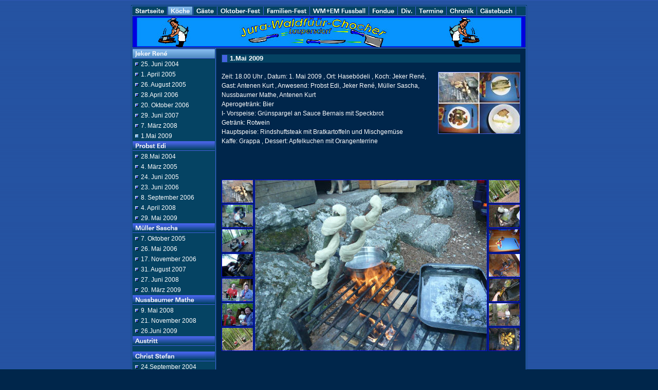

--- FILE ---
content_type: text/html
request_url: https://www.chocher.ch/koeche/jekerrene/1mai-2009/index.htm
body_size: 7875
content:
<!DOCTYPE HTML PUBLIC "-//W3C//DTD HTML 4.0 Transitional//EN">

<html>
<head>
<title>1.Mai 2009</title>
<meta http-equiv="X-UA-Compatible" content="IE=EmulateIE7">
<meta http-equiv="content-language" content="de">
<meta http-equiv="content-type" content="text/html; charset=ISO-8859-1">
<meta http-equiv="expires" content="0">
<meta name="author" content="Ren&eacute; Jeker">
<meta name="description" content="Chocher Wald Feuer Kochen Chochen Meneu Laupersdorf">
<meta name="keywords" lang="de" content="Wald Feuer Kochen Chochen Meneu Waldfeuer">
<meta name="generator" content="web to date 8.0">
<link rel="shortcut icon" href="http://www.chocher.ch/images/favicon.ico" >
<link rel="stylesheet" type="text/css" href="../../../assets/s.css">
<link rel="stylesheet" type="text/css" href="../../../assets/ssb.css">
<script type="text/javascript" src="../../../assets/jq.js"></script>
</head>

<script type="text/javascript">
  agent = navigator.userAgent;
  yes = 0;
  if(agent.substring(0,7) == "Mozilla")
    {
    if( parseInt(agent.substring(8,9)) >= 3)
	  {
	  yes = 1;
	  }
    }

  if(yes)
    {
      		  	                                                    pt1m1n = new Image();
        pt1m1n.src = "../../../images/pnvtst1m1.gif";
        pt1m1h = new Image();
        pt1m1h.src = "../../../images/pnvtsht1m1.gif";
                                                    pt2m1n = new Image();
        pt2m1n.src = "../../../images/pnvtt2m1.gif";
        pt2m1h = new Image();
        pt2m1h.src = "../../../images/pnvtht2m1.gif";
                                                    pt3m1n = new Image();
        pt3m1n.src = "../../../images/pnvtt3m1.gif";
        pt3m1h = new Image();
        pt3m1h.src = "../../../images/pnvtht3m1.gif";
                                                    pt4m1n = new Image();
        pt4m1n.src = "../../../images/pnvtt4m1.gif";
        pt4m1h = new Image();
        pt4m1h.src = "../../../images/pnvtht4m1.gif";
                                                    pt5m1n = new Image();
        pt5m1n.src = "../../../images/pnvtt5m1.gif";
        pt5m1h = new Image();
        pt5m1h.src = "../../../images/pnvtht5m1.gif";
                                                    pt6m1n = new Image();
        pt6m1n.src = "../../../images/pnvtt6m1.gif";
        pt6m1h = new Image();
        pt6m1h.src = "../../../images/pnvtht6m1.gif";
                                                    pt7m1n = new Image();
        pt7m1n.src = "../../../images/pnvtt7m1.gif";
        pt7m1h = new Image();
        pt7m1h.src = "../../../images/pnvtht7m1.gif";
              pm0n = new Image();
    pm0n.src = "../../../images/phomem0.gif";
    pm0h = new Image();
    pm0h.src = "../../../images/phomehm0.gif";

    	  	    	                pm1n = new Image();
      pm1n.src = "../../../images/pmtsm1.gif";
      pm1h = new Image();
      pm1h.src = "../../../images/pmtsm1.gif";
    	  	    	                pm2n = new Image();
      pm2n.src = "../../../images/pmtm2.gif";
      pm2h = new Image();
      pm2h.src = "../../../images/pmthm2.gif";
    	  	    	                pm3n = new Image();
      pm3n.src = "../../../images/pmtm3.gif";
      pm3h = new Image();
      pm3h.src = "../../../images/pmthm3.gif";
    	  	    	                pm4n = new Image();
      pm4n.src = "../../../images/pmtm4.gif";
      pm4h = new Image();
      pm4h.src = "../../../images/pmthm4.gif";
    	  	    	                pm5n = new Image();
      pm5n.src = "../../../images/pmtm5.gif";
      pm5h = new Image();
      pm5h.src = "../../../images/pmthm5.gif";
    	  	    	                pm6n = new Image();
      pm6n.src = "../../../images/pmtm6.gif";
      pm6h = new Image();
      pm6h.src = "../../../images/pmthm6.gif";
    	  	    	                pm7n = new Image();
      pm7n.src = "../../../images/pmtm7.gif";
      pm7h = new Image();
      pm7h.src = "../../../images/pmthm7.gif";
    	  	    	                pm8n = new Image();
      pm8n.src = "../../../images/pmtm8.gif";
      pm8h = new Image();
      pm8h.src = "../../../images/pmthm8.gif";
    	  	    	                pm9n = new Image();
      pm9n.src = "../../../images/pmtm9.gif";
      pm9h = new Image();
      pm9h.src = "../../../images/pmthm9.gif";
    	  	    	                pm11n = new Image();
      pm11n.src = "../../../images/pmtm11.gif";
      pm11h = new Image();
      pm11h.src = "../../../images/pmthm11.gif";
    	doff = new Image();
	doff.src = "../../../images/pd.gif"
	don = new Image();
	don.src = "../../../images/psd.gif"
    }
  function CI(imgNum,imgName)
	{
	if(yes)
	  {
	  document.images[imgNum].src = eval(imgName + ".src")
	  }
	}
</script>


<body marginwidth="0" marginheight="0" topmargin="0" leftmargin="0" bgcolor="#00264B" text="#ffffff" link="#ffffff" vlink="#ffffff" alink="#ffffff" bottommargin="0" rightmargin="0" background="../../../images/pbg.gif">
<script type="text/javascript">
//<![CDATA[

var gaJsHost = (("https:" == document.location.protocol) ? "https://ssl." : "http://www.");
document.write(unescape("%3Cscript src='" + gaJsHost + "google-analytics.com/ga.js' type='text/javascript'%3E%3C/script%3E"));

//]]>
</script>

<script type="text/javascript">
//<![CDATA[

var pageTracker = _gat._getTracker('8hTHE8S-bPhSAVb-m0b63vlcmi1qk2j4k0XFRfSXiRk');
_gat._anonymizeIp();
pageTracker._setDomainName("none");  
pageTracker._setAllowLinker(true);
pageTracker._initData();
pageTracker._trackPageview();

//]]>
</script><table width="770" cellpadding="0" border="0" cellspacing="0" align="center">

<tr>
<td width="3"><img src="../../../images/pcp.gif" width="3" height="10" alt="" border="0"></td>
<td width="160"><img src="../../../images/pcp.gif" width="160" height="10" alt="" border="0"></td>
<td width="3"><img src="../../../images/pcp.gif" width="3" height="10" alt="" border="0"></td>
<td width="601"><img src="../../../images/pcp.gif" width="601" height="10" alt="" border="0"></td>
<td width="3"><img src="../../../images/pcp.gif" width="3" height="10" alt="" border="0"></td>
</tr>

<tr>
<td colspan="5"><img src="../../../images/pltp.gif" width="770" height="3" alt="" border="0"></td>
</tr>

<tr>
<td width="3" background="../../../images/plvt.gif"><img src="../../../images/pcp.gif" width="3" height="1" alt="" border="0"></td>
<td bgcolor="#054363" colspan="3"><a onmouseover="CI('pm0','pm0h');return true" onmouseout="CI('pm0','pm0n');return true" href="../../../index.php"><img src="../../../images/phomem0.gif" width="66" height="16" name="pm0" alt="" border="0"></a><img src="../../../images/plms.gif" width="3" height="16" alt="" border="0"><a href="../../index.php" onmouseover="CI('pm1','pm1h');return true" onmouseout="CI('pm1','pm1n');return true"><img src="../../../images/pmtsm1.gif" width="47" height="16" name="pm1" alt="" border="0"></a><img src="../../../images/plms.gif" width="3" height="16" alt="" border="0"><a href="../../../gaeste/index.php" onmouseover="CI('pm2','pm2h');return true" onmouseout="CI('pm2','pm2n');return true"><img src="../../../images/pmtm2.gif" width="44" height="16" name="pm2" alt="" border="0"></a><img src="../../../images/plms.gif" width="3" height="16" alt="" border="0"><a href="../../../oktoberfest/index.php" onmouseover="CI('pm3','pm3h');return true" onmouseout="CI('pm3','pm3n');return true"><img src="../../../images/pmtm3.gif" width="87" height="16" name="pm3" alt="" border="0"></a><img src="../../../images/plms.gif" width="3" height="16" alt="" border="0"><a href="../../../familienfest/index.php" onmouseover="CI('pm4','pm4h');return true" onmouseout="CI('pm4','pm4n');return true"><img src="../../../images/pmtm4.gif" width="87" height="16" name="pm4" alt="" border="0"></a><img src="../../../images/plms.gif" width="3" height="16" alt="" border="0"><a href="../../../wmemfussball/index.php" onmouseover="CI('pm5','pm5h');return true" onmouseout="CI('pm5','pm5n');return true"><img src="../../../images/pmtm5.gif" width="112" height="16" name="pm5" alt="" border="0"></a><img src="../../../images/plms.gif" width="3" height="16" alt="" border="0"><a href="../../../fondue/index.php" onmouseover="CI('pm6','pm6h');return true" onmouseout="CI('pm6','pm6n');return true"><img src="../../../images/pmtm6.gif" width="53" height="16" name="pm6" alt="" border="0"></a><img src="../../../images/plms.gif" width="3" height="16" alt="" border="0"><a href="../../../div/index.php" onmouseover="CI('pm7','pm7h');return true" onmouseout="CI('pm7','pm7n');return true"><img src="../../../images/pmtm7.gif" width="32" height="16" name="pm7" alt="" border="0"></a><img src="../../../images/plms.gif" width="3" height="16" alt="" border="0"><a href="../../../termine2009/index.php" onmouseover="CI('pm8','pm8h');return true" onmouseout="CI('pm8','pm8n');return true"><img src="../../../images/pmtm8.gif" width="57" height="16" name="pm8" alt="" border="0"></a><img src="../../../images/plms.gif" width="3" height="16" alt="" border="0"><a href="../../../chronik/index.php" onmouseover="CI('pm9','pm9h');return true" onmouseout="CI('pm9','pm9n');return true"><img src="../../../images/pmtm9.gif" width="56" height="16" name="pm9" alt="" border="0"></a><img src="../../../images/plms.gif" width="3" height="16" alt="" border="0"><a href="../../../gaestebuch/index.php" onmouseover="CI('pm11','pm11h');return true" onmouseout="CI('pm11','pm11n');return true"><img src="../../../images/pmtm11.gif" width="73" height="16" name="pm11" alt="" border="0"></a><img src="../../../images/plms.gif" width="3" height="16" alt="" border="0"></td>
<td width="3" background="../../../images/plvt.gif"><img src="../../../images/pcp.gif" width="3" height="1" alt="" border="0"></td>
</tr>

<tr>
<td colspan="5"><img src="../../../images/plma.gif" width="770" height="3" alt="" border="0"></td>
</tr>

<tr>
<td width="3" background="../../../images/plvt.gif"><img src="../../../images/pcp.gif" width="3" height="1" alt="" border="0"></td>
<td colspan="3"><img src="../../../images/s2dlogo.jpg" width="764" height="60" alt="" border="0"></td>
<td width="3" background="../../../images/plvt.gif"><img src="../../../images/pcp.gif" width="3" height="1" alt="" border="0"></td>
</tr>

<tr>
<td colspan="5"><img src="../../../images/plmb.gif" width="770" height="3" alt="" border="0"></td>
</tr>

<tr>
<td width="3" background="../../../images/plvt.gif"><img src="../../../images/pcp.gif" width="3" height="1" alt="" border="0"></td>
<td bgcolor="#054363" width="160" valign="top">
<table width="160" cellpadding="0" cellspacing="0" border="0">

<tr>
<td colspan=2><img src="../../../images/pl160.gif" width="160" height="1" alt="" border="0"></td>
</tr>
<tr>
<td colspan=2><a href="../index.php" onmouseover="CI('pt1m1','pt1m1h');return true" onmouseout="CI('pt1m1','pt1m1n');return true"><img src="../../../images/pnvtst1m1.gif" width="160" height="17" name="pt1m1" alt="" border="0"></a></td>
</tr>
<tr>
<td colspan=2><img src="../../../images/pl160.gif" width="160" height="1" alt="" border="0"></td>
</tr>
<tr>
<td colspan=2><img src="../../../images/pcp.gif" width="1" height="1" alt="" border="0"></td>
</tr>
<tr>
  <td><img src="../../../images/pd.gif" width="16" height="20" name="dt1s1" alt="" border="0"></td>
  <td valign="middle"><a class="navnormal" href="../25juni2004/index.php" onmouseover="CI('dt1s1','don');return true" onmouseout="CI('dt1s1','doff');return true">25. Juni 2004</a><br></td>
</tr>
<tr>
  <td><img src="../../../images/pd.gif" width="16" height="20" name="dt1s2" alt="" border="0"></td>
  <td valign="middle"><a class="navnormal" href="../1april2005/index.php" onmouseover="CI('dt1s2','don');return true" onmouseout="CI('dt1s2','doff');return true">1. April 2005</a><br></td>
</tr>
<tr>
  <td><img src="../../../images/pd.gif" width="16" height="20" name="dt1s3" alt="" border="0"></td>
  <td valign="middle"><a class="navnormal" href="../26august2005/index.php" onmouseover="CI('dt1s3','don');return true" onmouseout="CI('dt1s3','doff');return true">26. August 2005</a><br></td>
</tr>
<tr>
  <td><img src="../../../images/pd.gif" width="16" height="20" name="dt1s4" alt="" border="0"></td>
  <td valign="middle"><a class="navnormal" href="../28april2006/index.php" onmouseover="CI('dt1s4','don');return true" onmouseout="CI('dt1s4','doff');return true">28.April 2006</a><br></td>
</tr>
<tr>
  <td><img src="../../../images/pd.gif" width="16" height="20" name="dt1s5" alt="" border="0"></td>
  <td valign="middle"><a class="navnormal" href="../20oktober2006/index.php" onmouseover="CI('dt1s5','don');return true" onmouseout="CI('dt1s5','doff');return true">20. Oktober 2006</a><br></td>
</tr>
<tr>
  <td><img src="../../../images/pd.gif" width="16" height="20" name="dt1s6" alt="" border="0"></td>
  <td valign="middle"><a class="navnormal" href="../29juni2007/index.php" onmouseover="CI('dt1s6','don');return true" onmouseout="CI('dt1s6','doff');return true">29. Juni 2007</a><br></td>
</tr>
<tr>
  <td><img src="../../../images/pd.gif" width="16" height="20" name="dt1s7" alt="" border="0"></td>
  <td valign="middle"><a class="navnormal" href="../7maerz2008/index.php" onmouseover="CI('dt1s7','don');return true" onmouseout="CI('dt1s7','doff');return true">7. M&auml;rz 2008</a><br></td>
</tr>
<tr>
  <td><img src="../../../images/psd.gif" width="16" height="20" alt="" border="0"></td>
  <td valign="middle"><a class="navnormal" href="./index.htm">1.Mai 2009</a><br></td>
  </tr>
<tr>
<td colspan=2><img src="../../../images/pl160.gif" width="160" height="1" alt="" border="0"></td>
</tr>
<tr>
<td colspan=2><a href="../../probstedi/index.php" onmouseover="CI('pt2m1','pt2m1h');return true" onmouseout="CI('pt2m1','pt2m1n');return true"><img src="../../../images/pnvtt2m1.gif" width="160" height="17" name="pt2m1" alt="" border="0"></a></td>
</tr>
<tr>
<td colspan=2><img src="../../../images/pl160.gif" width="160" height="1" alt="" border="0"></td>
</tr>
<tr>
<td colspan=2><img src="../../../images/pcp.gif" width="1" height="1" alt="" border="0"></td>
</tr>
<tr>
  <td><img src="../../../images/pd.gif" width="16" height="20" name="dt2s1" alt="" border="0"></td>
  <td valign="middle"><a class="navnormal" href="../../probstedi/28mai2004/index.php" onmouseover="CI('dt2s1','don');return true" onmouseout="CI('dt2s1','doff');return true">28.Mai 2004</a><br></td>
</tr>
<tr>
  <td><img src="../../../images/pd.gif" width="16" height="20" name="dt2s2" alt="" border="0"></td>
  <td valign="middle"><a class="navnormal" href="../../probstedi/4maerz2005/index.php" onmouseover="CI('dt2s2','don');return true" onmouseout="CI('dt2s2','doff');return true">4. M&auml;rz 2005</a><br></td>
</tr>
<tr>
  <td><img src="../../../images/pd.gif" width="16" height="20" name="dt2s3" alt="" border="0"></td>
  <td valign="middle"><a class="navnormal" href="../../probstedi/24juni2005/index.php" onmouseover="CI('dt2s3','don');return true" onmouseout="CI('dt2s3','doff');return true">24. Juni 2005</a><br></td>
</tr>
<tr>
  <td><img src="../../../images/pd.gif" width="16" height="20" name="dt2s4" alt="" border="0"></td>
  <td valign="middle"><a class="navnormal" href="../../probstedi/23juni2006/index.php" onmouseover="CI('dt2s4','don');return true" onmouseout="CI('dt2s4','doff');return true">23. Juni 2006</a><br></td>
</tr>
<tr>
  <td><img src="../../../images/pd.gif" width="16" height="20" name="dt2s5" alt="" border="0"></td>
  <td valign="middle"><a class="navnormal" href="../../probstedi/8september2006/index.php" onmouseover="CI('dt2s5','don');return true" onmouseout="CI('dt2s5','doff');return true">8. September 2006</a><br></td>
</tr>
<tr>
  <td><img src="../../../images/pd.gif" width="16" height="20" name="dt2s6" alt="" border="0"></td>
  <td valign="middle"><a class="navnormal" href="../../probstedi/4april2008/index.php" onmouseover="CI('dt2s6','don');return true" onmouseout="CI('dt2s6','doff');return true">4. April 2008</a><br></td>
</tr>
<tr>
  <td><img src="../../../images/pd.gif" width="16" height="20" name="dt2s7" alt="" border="0"></td>
  <td valign="middle"><a class="navnormal" href="../../probstedi/29-mai-2009/index.htm" onmouseover="CI('dt2s7','don');return true" onmouseout="CI('dt2s7','doff');return true">29. Mai 2009</a><br></td>
</tr>
<tr>
<td colspan=2><img src="../../../images/pl160.gif" width="160" height="1" alt="" border="0"></td>
</tr>
<tr>
<td colspan=2><a href="../../muellersascha/index.php" onmouseover="CI('pt3m1','pt3m1h');return true" onmouseout="CI('pt3m1','pt3m1n');return true"><img src="../../../images/pnvtt3m1.gif" width="160" height="17" name="pt3m1" alt="" border="0"></a></td>
</tr>
<tr>
<td colspan=2><img src="../../../images/pl160.gif" width="160" height="1" alt="" border="0"></td>
</tr>
<tr>
<td colspan=2><img src="../../../images/pcp.gif" width="1" height="1" alt="" border="0"></td>
</tr>
<tr>
  <td><img src="../../../images/pd.gif" width="16" height="20" name="dt3s1" alt="" border="0"></td>
  <td valign="middle"><a class="navnormal" href="../../muellersascha/7oktober2005/index.php" onmouseover="CI('dt3s1','don');return true" onmouseout="CI('dt3s1','doff');return true">7. Oktober 2005</a><br></td>
</tr>
<tr>
  <td><img src="../../../images/pd.gif" width="16" height="20" name="dt3s2" alt="" border="0"></td>
  <td valign="middle"><a class="navnormal" href="../../muellersascha/26mai2006/index.php" onmouseover="CI('dt3s2','don');return true" onmouseout="CI('dt3s2','doff');return true">26. Mai 2006</a><br></td>
</tr>
<tr>
  <td><img src="../../../images/pd.gif" width="16" height="20" name="dt3s3" alt="" border="0"></td>
  <td valign="middle"><a class="navnormal" href="../../muellersascha/17november2006/index.php" onmouseover="CI('dt3s3','don');return true" onmouseout="CI('dt3s3','doff');return true">17. November 2006</a><br></td>
</tr>
<tr>
  <td><img src="../../../images/pd.gif" width="16" height="20" name="dt3s4" alt="" border="0"></td>
  <td valign="middle"><a class="navnormal" href="../../muellersascha/31august2007/index.php" onmouseover="CI('dt3s4','don');return true" onmouseout="CI('dt3s4','doff');return true">31. August 2007</a><br></td>
</tr>
<tr>
  <td><img src="../../../images/pd.gif" width="16" height="20" name="dt3s5" alt="" border="0"></td>
  <td valign="middle"><a class="navnormal" href="../../muellersascha/27juni2008/index.php" onmouseover="CI('dt3s5','don');return true" onmouseout="CI('dt3s5','doff');return true">27. Juni 2008</a><br></td>
</tr>
<tr>
  <td><img src="../../../images/pd.gif" width="16" height="20" name="dt3s6" alt="" border="0"></td>
  <td valign="middle"><a class="navnormal" href="../../muellersascha/20-maerz-2009/index.htm" onmouseover="CI('dt3s6','don');return true" onmouseout="CI('dt3s6','doff');return true">20. M&auml;rz 2009</a><br></td>
</tr>
<tr>
<td colspan=2><img src="../../../images/pl160.gif" width="160" height="1" alt="" border="0"></td>
</tr>
<tr>
<td colspan=2><a href="../../nussbaumermathe/index.php" onmouseover="CI('pt4m1','pt4m1h');return true" onmouseout="CI('pt4m1','pt4m1n');return true"><img src="../../../images/pnvtt4m1.gif" width="160" height="17" name="pt4m1" alt="" border="0"></a></td>
</tr>
<tr>
<td colspan=2><img src="../../../images/pl160.gif" width="160" height="1" alt="" border="0"></td>
</tr>
<tr>
<td colspan=2><img src="../../../images/pcp.gif" width="1" height="1" alt="" border="0"></td>
</tr>
<tr>
  <td><img src="../../../images/pd.gif" width="16" height="20" name="dt4s1" alt="" border="0"></td>
  <td valign="middle"><a class="navnormal" href="../../nussbaumermathe/9mai2008/index.php" onmouseover="CI('dt4s1','don');return true" onmouseout="CI('dt4s1','doff');return true">9. Mai 2008</a><br></td>
</tr>
<tr>
  <td><img src="../../../images/pd.gif" width="16" height="20" name="dt4s2" alt="" border="0"></td>
  <td valign="middle"><a class="navnormal" href="../../nussbaumermathe/21november2008/index.php" onmouseover="CI('dt4s2','don');return true" onmouseout="CI('dt4s2','doff');return true">21. November 2008</a><br></td>
</tr>
<tr>
  <td><img src="../../../images/pd.gif" width="16" height="20" name="dt4s3" alt="" border="0"></td>
  <td valign="middle"><a class="navnormal" href="../../nussbaumermathe/26juni-2009/index.htm" onmouseover="CI('dt4s3','don');return true" onmouseout="CI('dt4s3','doff');return true">26.Juni 2009</a><br></td>
</tr>
<tr>
<td colspan=2><img src="../../../images/pl160.gif" width="160" height="1" alt="" border="0"></td>
</tr>
<tr>
<td colspan=2><a href="../../austritt/index.php" onmouseover="CI('pt5m1','pt5m1h');return true" onmouseout="CI('pt5m1','pt5m1n');return true"><img src="../../../images/pnvtt5m1.gif" width="160" height="17" name="pt5m1" alt="" border="0"></a></td>
</tr>
<tr>
<td colspan=2><img src="../../../images/pl160.gif" width="160" height="1" alt="" border="0"></td>
</tr>
<tr>
<td colspan=2><img src="../../../images/pcp.gif" width="1" height="1" alt="" border="0"></td>
</tr>
<tr>
<td colspan=2><img src="../../../images/pcp.gif" width="1" height="10" alt="" border="0"></td>
</tr>
<tr>
<td colspan=2><img src="../../../images/pl160.gif" width="160" height="1" alt="" border="0"></td>
</tr>
<tr>
<td colspan=2><a href="../../christstefan/index.php" onmouseover="CI('pt6m1','pt6m1h');return true" onmouseout="CI('pt6m1','pt6m1n');return true"><img src="../../../images/pnvtt6m1.gif" width="160" height="17" name="pt6m1" alt="" border="0"></a></td>
</tr>
<tr>
<td colspan=2><img src="../../../images/pl160.gif" width="160" height="1" alt="" border="0"></td>
</tr>
<tr>
<td colspan=2><img src="../../../images/pcp.gif" width="1" height="1" alt="" border="0"></td>
</tr>
<tr>
  <td><img src="../../../images/pd.gif" width="16" height="20" name="dt6s1" alt="" border="0"></td>
  <td valign="middle"><a class="navnormal" href="../../christstefan/24september2004/index.php" onmouseover="CI('dt6s1','don');return true" onmouseout="CI('dt6s1','doff');return true">24.September 2004</a><br></td>
</tr>
<tr>
  <td><img src="../../../images/pd.gif" width="16" height="20" name="dt6s2" alt="" border="0"></td>
  <td valign="middle"><a class="navnormal" href="../../christstefan/29april2005/index.php" onmouseover="CI('dt6s2','don');return true" onmouseout="CI('dt6s2','doff');return true">29. April 2005</a><br></td>
</tr>
<tr>
  <td><img src="../../../images/pd.gif" width="16" height="20" name="dt6s3" alt="" border="0"></td>
  <td valign="middle"><a class="navnormal" href="../../christstefan/28oktober2005/index.php" onmouseover="CI('dt6s3','don');return true" onmouseout="CI('dt6s3','doff');return true">28.Oktober 2005</a><br></td>
</tr>
<tr>
  <td><img src="../../../images/pd.gif" width="16" height="20" name="dt6s4" alt="" border="0"></td>
  <td valign="middle"><a class="navnormal" href="../../christstefan/11august2006/index.php" onmouseover="CI('dt6s4','don');return true" onmouseout="CI('dt6s4','doff');return true">11. August 2006</a><br></td>
</tr>
<tr>
  <td><img src="../../../images/pd.gif" width="16" height="20" name="dt6s5" alt="" border="0"></td>
  <td valign="middle"><a class="navnormal" href="../../christstefan/2maerz2007/index.php" onmouseover="CI('dt6s5','don');return true" onmouseout="CI('dt6s5','doff');return true">2. M&auml;rz 2007</a><br></td>
</tr>
<tr>
  <td><img src="../../../images/pd.gif" width="16" height="20" name="dt6s6" alt="" border="0"></td>
  <td valign="middle"><a class="navnormal" href="../../christstefan/30mai2008/index.php" onmouseover="CI('dt6s6','don');return true" onmouseout="CI('dt6s6','doff');return true">30. Mai 2008</a><br></td>
</tr>
<tr>
<td colspan=2><img src="../../../images/pl160.gif" width="160" height="1" alt="" border="0"></td>
</tr>
<tr>
<td colspan=2><a href="../../bielimarkus/index.php" onmouseover="CI('pt7m1','pt7m1h');return true" onmouseout="CI('pt7m1','pt7m1n');return true"><img src="../../../images/pnvtt7m1.gif" width="160" height="17" name="pt7m1" alt="" border="0"></a></td>
</tr>
<tr>
<td colspan=2><img src="../../../images/pl160.gif" width="160" height="1" alt="" border="0"></td>
</tr>
<tr>
<td colspan=2><img src="../../../images/pcp.gif" width="1" height="1" alt="" border="0"></td>
</tr>
<tr>
  <td><img src="../../../images/pd.gif" width="16" height="20" name="dt7s1" alt="" border="0"></td>
  <td valign="middle"><a class="navnormal" href="../../bielimarkus/29oktober2004/index.php" onmouseover="CI('dt7s1','don');return true" onmouseout="CI('dt7s1','doff');return true">29. Oktober 2004</a><br></td>
</tr>
<tr>
  <td><img src="../../../images/pd.gif" width="16" height="20" name="dt7s2" alt="" border="0"></td>
  <td valign="middle"><a class="navnormal" href="../../bielimarkus/5august2005/index.php" onmouseover="CI('dt7s2','don');return true" onmouseout="CI('dt7s2','doff');return true">5. August 2005</a><br></td>
</tr>
<tr>
  <td><img src="../../../images/pd.gif" width="16" height="20" name="dt7s3" alt="" border="0"></td>
  <td valign="middle"><a class="navnormal" href="../../bielimarkus/31maerz2006/index.php" onmouseover="CI('dt7s3','don');return true" onmouseout="CI('dt7s3','doff');return true">31. M&auml;rz 2006</a><br></td>
</tr>
<tr>
  <td><img src="../../../images/pd.gif" width="16" height="20" name="dt7s4" alt="" border="0"></td>
  <td valign="middle"><a class="navnormal" href="../../bielimarkus/4mai2007/index.php" onmouseover="CI('dt7s4','don');return true" onmouseout="CI('dt7s4','doff');return true">4. Mai 2007</a><br></td>
</tr>
<tr>
  <td><img src="../../../images/pd.gif" width="16" height="20" name="dt7s5" alt="" border="0"></td>
  <td valign="middle"><a class="navnormal" href="../../bielimarkus/29august2008/index.php" onmouseover="CI('dt7s5','don');return true" onmouseout="CI('dt7s5','doff');return true">29. August 2008</a><br></td>
</tr>
<tr>
<td width="16"><img src="../../../images/pcp.gif" width="16" height="50" alt="" border="0"></td>
<td width="144"><img src="../../../images/pcp.gif" width="144" height="50" alt="" border="0"></td>
</tr>
</table>
</td>
<td width="3" background="../../../images/plvt.gif"><img src="../../../images/pcp.gif" width="3" height="1" alt="" border="0"></td>
<td width="601" valign="top" bgcolor="#00264B"><table cellpadding="0" cellspacing="0" border="0">
<tr>
<td><img src="../../../images/pcp.gif" width="10" height="10" alt="" border="0"></td>
<td><img src="../../../images/pcp.gif" width="581" height="10" alt="" border="0"></td>
<td><img src="../../../images/pcp.gif" width="10" height="10" alt="" border="0"></td>
</tr>
<tr>
<td><img src="../../../images/pcp.gif" width="10" height="10" alt="" border="0"></td>
<td valign="top"><table width="581" cellpadding="0" cellspacing="0" border="0">

<tr>
<td><img src="../../../images/pcp.gif" width="411" height="1" alt="" border="0"></td>
<td><img src="../../../images/pcp.gif" width="10" height="1" alt="" border="0"></td>
<td><img src="../../../images/pcp.gif" width="160" height="1" alt="" border="0"></td>
</tr>

<tr>
<td colspan="3" bgcolor="#054363"><table cellpadding="0" cellspacing="0" border="0"><tr><td><img src="../../../images/pbx.gif" width="16" height="16" alt="" border="0"></td><td><span class="heading">1.Mai 2009</span></td></tr></table></td>
</tr>
<tr>
<td colspan="3"><br></td>
</tr>

       <tr class="w2dtr">
    	  <td valign="top"><span class="normal"><p >Zeit: 18.00 Uhr , Datum: 1. Mai 2009 , Ort: Haseb&ouml;deli , Koch: Jeker Ren&eacute;, Gast: Antenen Kurt , Anwesend: Probst Edi, Jeker Ren&eacute;, M&uuml;ller Sascha, Nussbaumer Mathe, Antenen Kurt<br>Aperogetr&auml;nk: Bier<br>I- Vorspeise: Gr&uuml;nspargel an Sauce Bernais mit Speckbrot<br>Getr&auml;nk: Rotwein<br>Hauptspeise: Rindshuftsteak mit Bratkartoffeln und Mischgem&uuml;se<br>Kaffe: Grappa , Dessert: Apfelkuchen mit Orangenterrine</p></span>
<br><br><br></td>
      <td>&nbsp;</td>
	  	  <td valign="top"><table cellpadding="0" cellspacing="0" border="0" bgcolor="#054363">
      <tr>
	  <td bgcolor="#4562E0"><img src="../../../images/pcp.gif" width="1" height="1" alt="" border="0"></td>
	  <td bgcolor="#4562E0"><img src="../../../images/pcp.gif" width="5" height="1" alt="" border="0"></td>
	  <td bgcolor="#4562E0"><img src="../../../images/pcp.gif" width="148" height="1" alt="" border="0"></td>
	  <td bgcolor="#4562E0"><img src="../../../images/pcp.gif" width="5" height="1" alt="" border="0"></td>
	  <td bgcolor="#4562E0"><img src="../../../images/pcp.gif" width="1" height="1" alt="" border="0"></td>
	  </tr>
	  <tr>
	  <td bgcolor="#4562E0"><img src="../../../images/pcp.gif" width="1" height="1" alt="" border="0"></td>

      	  	  	        	  <td colspan="3"><a href="../../../images/rene1.5.09.jpg" target="_blank"><img src="../../../images/rene1.5.09_158.jpg" width="158" height="119" alt="" border="0"></a></td>
	  	  	  <td bgcolor="#4562E0"><img src="../../../images/pcp.gif" width="1" height="1" alt="" border="0"></td>
	  </tr>
	  	  <tr>
	  <td colspan="5" bgcolor="#4562E0"><img src="../../../images/pcp.gif" width="160" height="1" alt="" border="0"></td>
	  </tr>
	  <tr>
	  <td bgcolor="#00264B" colspan="5"><img src="../../../images/pcp.gif" width="160" height="10" alt="" border="0"></td>
	  </tr>
	  </table>
	  </td>
        </td>
    </tr>
        <tr class="w2dtr">
    	  <td valign="top" colspan="3"><!-- W2DPluginSlidesInline -->
<script language="JavaScript1.1" type="text/javascript"> 
var is2 = new Array; 
var ib2 = new Array; 
var im2 = new Array; 
for(i=0;i<=14;i++) { 
is2[i] = new Image(); 
is2[i].src="s042cea9c08088b608"+i+".jpg"; 
ib2[i] = new Image(); 
ib2[i].src="b042cea9c08088b608"+i+".jpg"; 
im2[i]=i; 
} 
function setslide2(mynum) { 
swap=im2[0]; 
im2[0]=im2[mynum]; 
im2[mynum]=swap; 
document.images["i2n0"].src=ib2[im2[0]].src; 
document.images["i2n"+mynum].src=is2[im2[mynum]].src; 
} 
function nextslide2() { 
swap=im2[0]; 
swap++; 
if (swap>14) swap=0; 
for(i=0;i<=14;i++) { 
if (im2[i]==swap) { 
setslide2(i); 
break; 
} 
} 
} 
function prevslide2() { 
swap=im2[0]; 
swap--; 
if (swap<0) swap=14; 
for(i=0;i<=14;i++) { 
if (im2[i]==swap) { 
setslide2(i); 
break; 
} 
} 
} 
</script> 
<table width="581" border="0" cellpadding="0" cellspacing="0"><tr>
<td width="62" height="46" align="center" valign="middle"><a href="#" onclick="javascript:setslide2(1);return false"><img src="s042cea9c08088b6081.jpg" border="0" alt="" name="i2n1" width="62" height="46"></a></td>
<td width="2" height="334" rowspan="13"><img src="cp042cea9c08088b608.gif" border="0" alt="" width="2" height="334"></td>
<td width="453" height="334" align="center" valign="middle" rowspan="13"><img src="b042cea9c08088b6080.jpg" border="0" alt="" name="i2n0" width="453" height="334"></td>
<td width="2" height="334" rowspan="13"><img src="cp042cea9c08088b608.gif" border="0" alt="" width="2" height="334"></td>
<td width="62" height="46" align="center" valign="middle"><a href="#" onclick="javascript:setslide2(8);return false"><img src="s042cea9c08088b6088.jpg" border="0" alt="" name="i2n8" width="62" height="46"></a></td>
</tr>
<tr>
<td width="62" height="2"><img src="cp042cea9c08088b608.gif" border="0" alt="" width="62" height="2"></td>
<td width="62" height="2"><img src="cp042cea9c08088b608.gif" border="0" alt="" width="62" height="2"></td>
</tr>
<tr>
<td width="62" height="46" align="center" valign="middle"><a href="#" onclick="javascript:setslide2(2);return false"><img src="s042cea9c08088b6082.jpg" border="0" alt="" name="i2n2" width="62" height="46"></a></td>
<td width="62" height="46" align="center" valign="middle"><a href="#" onclick="javascript:setslide2(9);return false"><img src="s042cea9c08088b6089.jpg" border="0" alt="" name="i2n9" width="62" height="46"></a></td>
</tr>
<tr>
<td width="62" height="2"><img src="cp042cea9c08088b608.gif" border="0" alt="" width="62" height="2"></td>
<td width="62" height="2"><img src="cp042cea9c08088b608.gif" border="0" alt="" width="62" height="2"></td>
</tr>
<tr>
<td width="62" height="46" align="center" valign="middle"><a href="#" onclick="javascript:setslide2(3);return false"><img src="s042cea9c08088b6083.jpg" border="0" alt="" name="i2n3" width="62" height="46"></a></td>
<td width="62" height="46" align="center" valign="middle"><a href="#" onclick="javascript:setslide2(10);return false"><img src="s042cea9c08088b60810.jpg" border="0" alt="" name="i2n10" width="62" height="46"></a></td>
</tr>
<tr>
<td width="62" height="2"><img src="cp042cea9c08088b608.gif" border="0" alt="" width="62" height="2"></td>
<td width="62" height="2"><img src="cp042cea9c08088b608.gif" border="0" alt="" width="62" height="2"></td>
</tr>
<tr>
<td width="62" height="46" align="center" valign="middle"><a href="#" onclick="javascript:setslide2(4);return false"><img src="s042cea9c08088b6084.jpg" border="0" alt="" name="i2n4" width="62" height="46"></a></td>
<td width="62" height="46" align="center" valign="middle"><a href="#" onclick="javascript:setslide2(11);return false"><img src="s042cea9c08088b60811.jpg" border="0" alt="" name="i2n11" width="62" height="46"></a></td>
</tr>
<tr>
<td width="62" height="2"><img src="cp042cea9c08088b608.gif" border="0" alt="" width="62" height="2"></td>
<td width="62" height="2"><img src="cp042cea9c08088b608.gif" border="0" alt="" width="62" height="2"></td>
</tr>
<tr>
<td width="62" height="46" align="center" valign="middle"><a href="#" onclick="javascript:setslide2(5);return false"><img src="s042cea9c08088b6085.jpg" border="0" alt="" name="i2n5" width="62" height="46"></a></td>
<td width="62" height="46" align="center" valign="middle"><a href="#" onclick="javascript:setslide2(12);return false"><img src="s042cea9c08088b60812.jpg" border="0" alt="" name="i2n12" width="62" height="46"></a></td>
</tr>
<tr>
<td width="62" height="2"><img src="cp042cea9c08088b608.gif" border="0" alt="" width="62" height="2"></td>
<td width="62" height="2"><img src="cp042cea9c08088b608.gif" border="0" alt="" width="62" height="2"></td>
</tr>
<tr>
<td width="62" height="46" align="center" valign="middle"><a href="#" onclick="javascript:setslide2(6);return false"><img src="s042cea9c08088b6086.jpg" border="0" alt="" name="i2n6" width="62" height="46"></a></td>
<td width="62" height="46" align="center" valign="middle"><a href="#" onclick="javascript:setslide2(13);return false"><img src="s042cea9c08088b60813.jpg" border="0" alt="" name="i2n13" width="62" height="46"></a></td>
</tr>
<tr>
<td width="62" height="2"><img src="cp042cea9c08088b608.gif" border="0" alt="" width="62" height="2"></td>
<td width="62" height="2"><img src="cp042cea9c08088b608.gif" border="0" alt="" width="62" height="2"></td>
</tr>
<tr>
<td width="62" height="46" align="center" valign="middle"><a href="#" onclick="javascript:setslide2(7);return false"><img src="s042cea9c08088b6087.jpg" border="0" alt="" name="i2n7" width="62" height="46"></a></td>
<td width="62" height="46" align="center" valign="middle"><a href="#" onclick="javascript:setslide2(14);return false"><img src="s042cea9c08088b60814.jpg" border="0" alt="" name="i2n14" width="62" height="46"></a></td>
</tr>
</table>
<br><br></td>
        </td>
    </tr>
   <tr>
  <td colspan="3" align="right">
  <p><a class="link" target="_blank" href="../../../printable/koeche/jekerrene/1mai-2009/index.htm">Druckbare Version</a><br><br></p>
  </td>
  </tr>
</table>
</td>
<td><img src="../../../images/pcp.gif" width="10" height="10" alt="" border="0"></td>
</tr>
<tr>
<td><img src="../../../images/pcp.gif" width="10" height="10" alt="" border="0"></td>
<td><img src="../../../images/pcp.gif" width="581" height="10" alt="" border="0"></td>
<td><img src="../../../images/pcp.gif" width="10" height="10" alt="" border="0"></td>
</tr>

</table></td>
<td width="3" background="../../../images/plvt.gif"><img src="../../../images/pcp.gif" width="3" height="1" alt="" border="0"></td>
</tr>

<tr>
<td colspan="5"><img src="../../../images/plmc.gif" width="770" height="3" alt="" border="0"></td>
</tr>


<tr>
<td bgcolor="#054363" width="3" background="../../../images/plvt.gif"><img src="../../../images/pcp.gif" width="3" height="1" alt="" border="0"></td>
<td colspan="3" align="right" bgcolor="#054363"></td>
<td width="3" background="../../../images/plvt.gif"><img src="../../../images/pcp.gif" width="3" height="1" alt="" border="0"></td>
</tr>


<tr>
<td colspan="5"><img src="../../../images/plbt.gif" width="770" height="3" alt="" border="0"></td>
</tr>

<tr>
<td colspan="5"><img src="../../../images/pcp.gif" width="1" height="10" alt="" border="0"></td>
</tr>

</table>

</body>
</html>


--- FILE ---
content_type: text/css
request_url: https://www.chocher.ch/assets/s.css
body_size: 1495
content:
BODY, HTML {
	font-family : Tahoma, Arial, Helvetica, sans-serif;
	font-size: 9pt;
}

p.emphasize {
	border-left: 8px solid #4562E0;
	padding-left: 12px;
}

.w2dptablinks a {
	padding: 4px;
	border: 1px solid #ffffff;
	font-size: 9pt;
}

.w2dptablinks {margin-top: 2px; margin-bottom: 10px;}
.w2dptablinks a.w2dptabsel {background-color: #054363}
.w2dptablinks a:hover {text-decoration: none;}

A {
	font-family : Tahoma, Arial, Helvetica, sans-serif;
	text-decoration : none;
}

A:hover {
	color: #ffffff;
	text-decoration : underline;
}

A.navnormal {
	font-size : 9pt;
	color: #ffffff;
	text-decoration : none;
}

A.link  {
	font-weight : bold;
	color: #83B9EC;
}

A.teaser  {
	font-size : 9pt;
	font-weight : bold;
	color: #ffffff;
}

P  {
	font-family : Tahoma, Arial, Helvetica, sans-serif;
	font-size: 9pt;
	color: #ffffff;
	font-weight : normal;
	line-height : 14pt;
}

P.picture  {
	font-family : Tahoma, Arial, Helvetica, sans-serif;
	font-size: 8pt;
	color: #ffffff;
	margin-top : 3pt;
	margin-bottom : 3pt;
	line-height : 10pt;
}

P.teaser  {
	font-family : Tahoma, Arial, Helvetica, sans-serif;
	font-size: 9pt;
	color: #ffffff;
	margin-bottom : 8pt;
	line-height : 13pt;
}

.heading  {
	font-family : Tahoma, Arial, Helvetica, sans-serif;
	font-size: 10pt;
	color: #ffffff;
	font-weight : bold;
}

H2  {
	font-family : Tahoma, Arial, Helvetica, sans-serif;
	font-size: 18pt;
	color: #83B9EC;
    margin-top : 6pt;
	font-weight : bold;
}

H3  {
	font-family : Tahoma, Arial, Helvetica, sans-serif;
	font-size: 9pt;
	color: #ffffff;
	font-weight : bold;
}

TD.standardcell  {
	font-family : Tahoma, Arial, Helvetica, sans-serif;
	font-size: 9pt;
	color: #ffffff;
}
TD.headercell  {
	font-family : Tahoma, Arial, Helvetica, sans-serif;
	font-size: 9pt;
	color: #ffffff;
	font-weight: bold;
}

.normal  {
	font-family : Tahoma, Arial, Helvetica, sans-serif;
	font-size: 9pt;
	color: #ffffff;
}

.normalblack {
	font-family : Tahoma, Arial, Helvetica, sans-serif;
	font-size: 9pt;
	color: #000000;
}


.smallwhite  {
	font-family : Tahoma, Arial, Helvetica, sans-serif;
	font-size: 8pt;
	color: #ffffff;
}


.grey  {
	font-family : Tahoma, Arial, Helvetica, sans-serif;
	font-size: 9pt;
	color: #aaaaaa;
}


.highlight {
	font-weight : bold;
	font-size: 8pt;
	font-family : Tahoma, Arial, Helvetica, sans-serif;
	color: ;
}

.highlightsmall {
	font-weight : bold;
	font-size: 8pt;
	font-family : Tahoma, Arial, Helvetica, sans-serif;
	color: #ffffff;
}


.formheader  {
	font-family : Tahoma, Arial, Helvetica, sans-serif;
	font-size: 12pt;
	color: #054363;
	font-weight : bold;
}

INPUT.search {
	font-size:8pt;
	font-family : Tahoma, Tahoma, Arial, Helvetica, sans-serif;
	background-Color: #00264B;
	BORDER: #4562E0 1 solid;
	width: 125px;
	color : #ffffff;
}

P.s2d  {
	font-family : Tahoma, Arial, Helvetica, sans-serif;
	font-size: 14pt;
	color: #538DC4;
	font-weight : bold;
	margin-top : 5pt;
	margin-bottom : 5pt;
	line-height: 16pt;
}

P.s2dsmall, a.s2dsmall {
	font-family : Tahoma, Arial, Helvetica, sans-serif;
	font-size: 7pt;
	color: #ffffff;
	margin-top : 2pt;
	margin-bottom : 2pt;
	line-height: 10pt;
}


td.s2d {
	font-family : Tahoma, Arial, Helvetica, sans-serif;
	font-size: 9pt;
	color: #ffffff;
	font-weight : normal;
}

INPUT.s2d {
	font-size:9pt;
	font-family : Tahoma, Arial, Helvetica, sans-serif;
	background-Color: #ffffff;
}

SELECT.s2d {
	font-size:8pt;
	font-family : Tahoma, Arial, Helvetica, sans-serif;
	background-Color: #ffffff;
	width:160px;
}

a.s2d {
	font-size:9pt;
	text-decoration : none;
	font-family : Tahoma, Arial, Helvetica, sans-serif;
	font-weight: bold;
	color: #4562E0;
}

a.s2dsmall, a.s2dinfo  {
	text-decoration:underline;
}

/** Für Formulare und Shopseiten **/

/* Schriftart für Formulartabellen und Formularelemente */
table.formtab td,
table.formtab input,
table.formtab select,
table.formtab textarea {
	font-family : Tahoma, Arial, Helvetica, sans-serif;
	font-size: 9pt;
}

/* Rahmen und Farbe Formularelemente normal */
table.formtab select.tx,
table.formtab input.tx,
table.formtab textarea.tx {
	background-color: #4562E0;
	border: 1px solid #b1b1b1;
}

/* Weitere Styledefinitionen für Formularelemente */
/* Rahmen und Farbe Formularelemente Highlight */
table.formtab select.txh,
table.formtab input.txh,
table.formtab textarea.txh,
table.formtab td.txh,
table.formtab table.txh {
	border: 1px solid #A70C0C;
	background-color: #F5E5E5;
}

/* Tabellenbreite */
table.pluginwidth {
	width: 581px;
	margin: auto;
}

table.completewidth, td.completewidth {
	width: 100%;
}

/* Breite der Formularfelder */
table.formtab input.tx,
table.formtab input.txh,
table.formtab textarea.tx,
table.formtab textarea.txh {
	width: 290.5px;
}

/* Höhe der Formularfelder */
table.formtab textarea.tx,
table.formtab textarea.txh {
	height: 116.2px;
}

/* Farbeliche Anzeige von Fehlermeldungen, immer identisch */
table.formtab td.h, p.h {
	color: #A70C0C;
	font-weight: bold;
	text-align: center;
}

/* Focus und Mausover von Formularelementen, immer identisch */
/*
table.formtab textarea:focus,
table.formtab textarea:hover,
table.formtab select:focus,
table.formtab select:hover,
table.formtab input:focus,
table.formtab input:hover {
	background-color: #FFFFFF;
} */

/* Innenabstand von Formularelementen und Tabellenzellen, immer identisch */
table.formtab input,
table.formtab textarea,
table.formtab td {
	padding-left: 3px;
	padding-right: 3px;
	margin: 0px;
}
